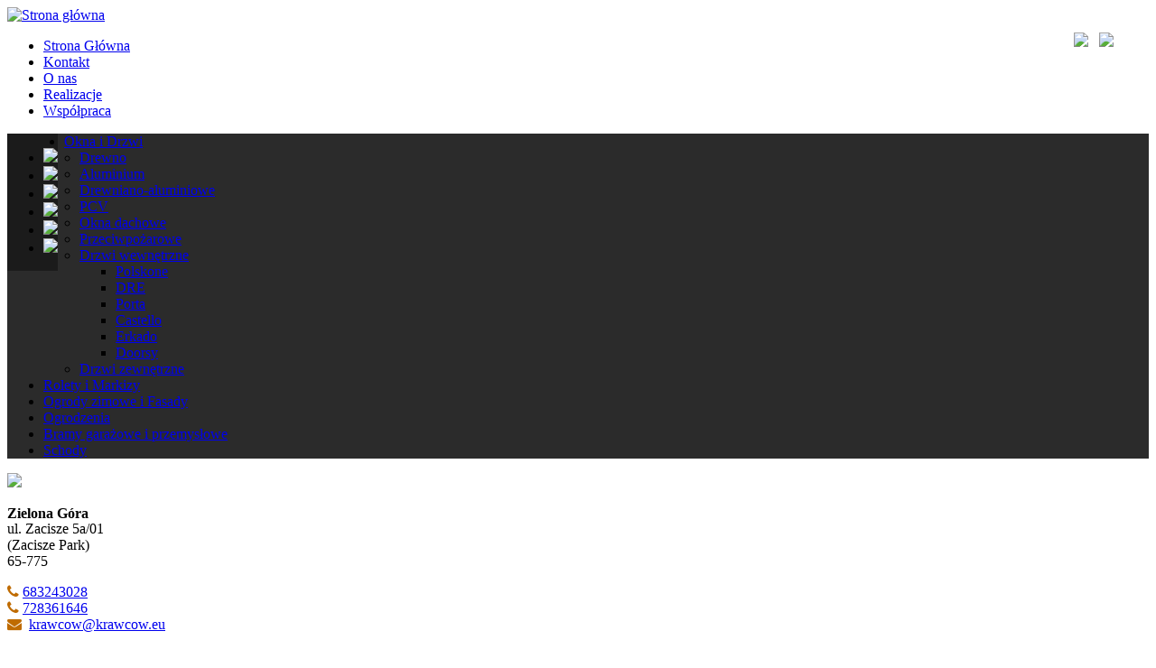

--- FILE ---
content_type: text/html; charset=utf-8
request_url: http://krawcow.eu/content/drzwi-wewn%C4%99trzne-nowa-s%C3%B3l-zielona-g%C3%B3ra
body_size: 4822
content:
<!DOCTYPE html PUBLIC "-//W3C//DTD XHTML 1.0 Strict//EN" "http://www.w3.org/TR/xhtml1/DTD/xhtml1-strict.dtd">
<html xmlns="http://www.w3.org/1999/xhtml" lang="pl" xml:lang="pl">

  <head>
<meta http-equiv="Content-Type" content="text/html; charset=utf-8" />
    <title>Drzwi wewnętrzne | Firma Krawców</title>
	<script src="https://use.fontawesome.com/2a7cd83fbc.js"></script>
<!-- Google Tag Manager -->
<script>(function(w,d,s,l,i){w[l]=w[l]||[];w[l].push({'gtm.start':
new Date().getTime(),event:'gtm.js'});var f=d.getElementsByTagName(s)[0],
j=d.createElement(s),dl=l!='dataLayer'?'&l='+l:'';j.async=true;j.src=
'https://www.googletagmanager.com/gtm.js?id='+i+dl;f.parentNode.insertBefore(j,f);
})(window,document,'script','dataLayer','GTM-53VK7C7');</script>
<!-- End Google Tag Manager -->
    <meta http-equiv="X-UA-Compatible" content="IE=EmulateIE7" />
    <meta http-equiv="Content-Type" content="text/html; charset=utf-8" />

<link rel="shortcut icon" href="/misc/favicon.ico" type="image/x-icon" />
  
    <link type="text/css" rel="stylesheet" media="all" href="/modules/fckeditor/fckeditor.css?8" />
<link type="text/css" rel="stylesheet" media="all" href="/modules/lightbox2/css/lightbox.css?8" />
<link type="text/css" rel="stylesheet" media="all" href="/modules/node/node.css?8" />
<link type="text/css" rel="stylesheet" media="all" href="/modules/system/defaults.css?8" />
<link type="text/css" rel="stylesheet" media="all" href="/modules/system/system.css?8" />
<link type="text/css" rel="stylesheet" media="all" href="/modules/system/system-menus.css?8" />
<link type="text/css" rel="stylesheet" media="all" href="/modules/user/user.css?8" />
<link type="text/css" rel="stylesheet" media="all" href="/modules/views/css/views.css?8" />
<link type="text/css" rel="stylesheet" media="all" href="/themes/jaded/style.css?8" />
    
    <style type="text/css">
    img.source-image {
	position: absolute;
	top: 0;
	left: 0;
    }
	
body::-webkit-scrollbar {
    width: 1em;
}
 
body::-webkit-scrollbar-track {
    -webkit-box-shadow: inset 0 0 1px rgba(0,0,0,0.3);
}
 
body::-webkit-scrollbar-thumb {
  background-color: darkgrey;
  outline: 1px solid slategrey;
  
  
}
    </style>
    
    <script type="text/javascript" src="/misc/jquery.js?8"></script>
<script type="text/javascript" src="/misc/drupal.js?8"></script>
<script type="text/javascript" src="/sites/default/files/languages/pl_35b2df10d0a4f70e80539d59f90f203b.js?8"></script>
<script type="text/javascript" src="/modules/lightbox2/js/lightbox.js?8"></script>
<script type="text/javascript" src="/themes/jaded/script.js?8"></script>
<script type="text/javascript">
<!--//--><![CDATA[//><!--
jQuery.extend(Drupal.settings, { "basePath": "/", "lightbox2": { "rtl": "0", "file_path": "/(\\w\\w/)sites/default/files", "default_image": "/modules/lightbox2/images/brokenimage.jpg", "border_size": "10", "font_color": "000", "box_color": "fff", "top_position": "", "overlay_opacity": "0.8", "overlay_color": "000", "disable_close_click": 1, "resize_sequence": "0", "resize_speed": 400, "fade_in_speed": 400, "slide_down_speed": 600, "use_alt_layout": 0, "disable_resize": 0, "disable_zoom": 0, "force_show_nav": 0, "loop_items": 0, "node_link_text": "Zobacz szczegóły pliku", "node_link_target": 0, "image_count": "Obraz !current z !total", "video_count": "Film !current z !total", "page_count": "Strona !current z !total", "lite_press_x_close": "press \x3ca href=\"#\" onclick=\"hideLightbox(); return FALSE;\"\x3e\x3ckbd\x3ex\x3c/kbd\x3e\x3c/a\x3e to close", "download_link_text": "", "enable_login": false, "enable_contact": false, "keys_close": "c x 27", "keys_previous": "p 37", "keys_next": "n 39", "keys_zoom": "z", "keys_play_pause": "32", "display_image_size": "", "image_node_sizes": "()", "trigger_lightbox_classes": "", "trigger_lightbox_group_classes": "", "trigger_slideshow_classes": "", "trigger_lightframe_classes": "", "trigger_lightframe_group_classes": "", "custom_class_handler": 0, "custom_trigger_classes": "", "disable_for_gallery_lists": true, "disable_for_acidfree_gallery_lists": true, "enable_acidfree_videos": true, "slideshow_interval": 5000, "slideshow_automatic_start": true, "slideshow_automatic_exit": true, "show_play_pause": true, "pause_on_next_click": false, "pause_on_previous_click": true, "loop_slides": false, "iframe_width": 600, "iframe_height": 400, "iframe_border": 1, "enable_video": 0 } });
//--><!]]>
</script>
    <!--[if IE 6]><link rel="stylesheet" href="/themes/jaded/style.ie6.css" type="text/css" /><![endif]-->  
    <!--[if IE 7]><link rel="stylesheet" href="/themes/jaded/style.ie7.css" type="text/css" media="screen" /><![endif]-->
    <script type="text/javascript"> </script>
    		<script src="/themes/raidmedia/js/jquery-1.2.6.min.js" type="text/javascript"></script>
		<script src="/themes/raidmedia/js/jquery.easing.1.3.js" type="text/javascript"></script>
		<script src="/themes/raidmedia/js/swfobject.js" type="text/javascript"></script>
		<script src="/themes/raidmedia/js/jquery.kwicks-1.5.1.pack.js" type="text/javascript"></script>
		<script type="text/javascript" src="/themes/raidmedia/js/jquery.dimensions.js"></script>
		<script type="text/javascript">
		$(document).ready(function() {
		var $winwidth = $(window).width();
		$("img.source-image").attr({
			width: $winwidth
		});
		$(window).bind("resize", function(){
			var $winwidth = $(window).width();
			$("img.source-image").attr({
				width: $winwidth
			});
		 });
	});
</script>
		<script type="text/javascript">
			$().ready(function() {
				$('.kwicks').kwicks({
					max : 270,
					spacing : 2,
				});
			});
		</script>
		
<script>
  (function(i,s,o,g,r,a,m){i['GoogleAnalyticsObject']=r;i[r]=i[r]||function(){
  (i[r].q=i[r].q||[]).push(arguments)},i[r].l=1*new Date();a=s.createElement(o),
  m=s.getElementsByTagName(o)[0];a.async=1;a.src=g;m.parentNode.insertBefore(a,m)
  })(window,document,'script','//www.google-analytics.com/analytics.js','ga');

  ga('create', 'UA-49829365-1', 'krawcow.eu');
  ga('send', 'pageview');

</script>
		
  </head>


<body id="page-body">
<!-- Google Tag Manager (noscript) -->
<noscript><iframe src="https://www.googletagmanager.com/ns.html?id=GTM-53VK7C7"
height="0" width="0" style="display:none;visibility:hidden"></iframe></noscript>
<!-- End Google Tag Manager (noscript) -->
      <div class="PageBackgroundGradient"></div>
    <div class="PageBackgroundGlare">
      <div class="PageBackgroundGlareImage"></div>
    </div>

    <div class="Main" id="home">
      <div class="Sheet">
     

        <div class="Sheet-body">
          <div class="Header" >

          
            <div class="nav">	

              <div class="logo">
                              <a href="/" title="Strona główna"><img src="/themes/jaded/logo.png" alt="Strona główna" /></a>
              
            </div>
				  <div style="float:right; padding-top:8px; width:150px">
                  <div style="width:85px; float:right; line-height: 30px; margin-right:1px; margin-left:5px; ">
		
				   
				
				
				  
				  <div style="padding:2px;float:left; width:24px;margin-top:-5px;"><a href="http://en.krawcow.eu" style="padding:1px; float:left"><img src="/themes/jaded/uk.png"></a></div>
				  
				  	  <div style="padding:2px;float:left; width:24px;margin-top:-5px;"><a href="http://de.krawcow.eu" style="padding:1px; float:left"><img src="/themes/jaded/ge.png"></a></div>
				</div>
					
			
		    </div>
			
              <div class="l"></div>
              <div class="r"></div>
              <ul class="artmenu"><li class="leaf first"><a href="/" title=""><span class="l"></span><span class="r"></span><span class="t">Strona Główna</span></a></li>
<li class="leaf"><a href="/content/kontakt-firma-krawc%C3%B3w-nowa-s%C3%B3l-zielona-g%C3%B3ra" title=""><span class="l"></span><span class="r"></span><span class="t">Kontakt</span></a></li>
<li class="leaf"><a href="/content/o-nas-0" title=""><span class="l"></span><span class="r"></span><span class="t">O nas</span></a></li>
<li class="leaf"><a href="/content/realizacje-firma-krawc%C3%B3w-nowa-s%C3%B3l-zielona-g%C3%B3ra" title=""><span class="l"></span><span class="r"></span><span class="t">Realizacje</span></a></li>
<li class="leaf last"><a href="/content/wsp%C3%B3%C5%82praca" title=""><span class="l"></span><span class="r"></span><span class="t">Współpraca</span></a></li>
</ul>              			    <div style="width:100%x;  float:left; margin-left:0px; margin-right:7px; background-color:#1B1B1B">
					<ul class="kwicks horizontal" >
			<li id="kwick_1"><a href="/node/300"><img src="/themes/jaded/banner/oknodrzwi.jpg"></a></li>
			<li id="kwick_2"><a href="/node/241"><img src="/themes/jaded/banner/roleta.jpg"></a></li>
			<li id="kwick_3"><a href="/node/243"><img src="/themes/jaded/banner/ogrod.jpg"></a></li>
			<li id="kwick_4"><a href="/node/242"><img src="/themes/jaded/banner/ogrodzenie.jpg"></a></li>
			<li id="kwick_5"><a href="/node/299"><img src="/themes/jaded/banner/garaz.jpg"></a></li>
			<li id="kwick_6"><a href="/node/231"><img src="/themes/jaded/banner/schody.jpg"></a></li>
		</ul>    
			    
			    </div>   
            </div>
             
          </div>

   

          <div class="contentLayout">
              <div class="sidebar1">
            <div class="Block">
    <div class="BlockContent" style="background-color:#2b2b2b">
      <div class="Block-body">
          <div class="BlockContent-body">
        <ul class="menu"><li class="expanded first active-trail"><a href="/content/okna-i-drzwi-nowa-s%C3%B3l-zielona-g%C3%B3ra" title="">Okna i Drzwi</a><ul class="menu"><li class="collapsed first"><a href="/content/drewniane-okna-drzwi-nowa-s%C3%B3l-zielona-g%C3%B3ra" title="">Drewno</a></li>
<li class="collapsed"><a href="/content/aluminium-okna-drzwi-nowa-s%C3%B3l-zielona-g%C3%B3ra" title="">Aluminium</a></li>
<li class="collapsed"><a href="/content/drewniano-aluminiowe-okna-drzwi-nowa-s%C3%B3l-zielona-g%C3%B3ra" title="">Drewniano-aluminiowe</a></li>
<li class="collapsed"><a href="/content/pcv-okna-drzwi-nowa-s%C3%B3l-zielona-g%C3%B3ra" title="">PCV</a></li>
<li class="collapsed"><a href="/content/okna-dachowe-nowa-s%C3%B3l-zielona-g%C3%B3ra" title="">Okna dachowe</a></li>
<li class="leaf"><a href="/content/przeciwpo%C5%BCarowe-okna-drzwi-nowa-s%C3%B3l-zielona-g%C3%B3ra" title="">Przeciwpożarowe</a></li>
<li class="expanded active-trail"><a href="/content/drzwi-wewn%C4%99trzne-nowa-s%C3%B3l-zielona-g%C3%B3ra" title="" class="active">Drzwi wewnętrzne</a><ul class="menu"><li class="leaf first"><a href="/content/polskone-drzwi-wewn%C4%99trzne-nowa-s%C3%B3l-zielona-g%C3%B3ra" title="">Polskone</a></li>
<li class="leaf"><a href="/content/dre-drzwi-wewn%C4%99trzne-nowa-s%C3%B3l-zielona-g%C3%B3ra" title="">DRE</a></li>
<li class="leaf"><a href="/content/porta-drzwi-wewn%C4%99trzne-nowa-s%C3%B3l-zielona-g%C3%B3ra" title="">Porta</a></li>
<li class="leaf"><a href="/content/castello-drzwi-wewn%C4%99trzne-nowa-s%C3%B3l-zielona-g%C3%B3ra" title="">Castello</a></li>
<li class="leaf"><a href="/content/erkado-drzwi-wewn%C4%99trzne-nowa-s%C3%B3l-zielona-g%C3%B3ra" title="">Erkado</a></li>
<li class="leaf last"><a href="/content/doorsy-drzwi-wewn%C4%99trzne-nowa-s%C3%B3l-zielona-g%C3%B3ra" title="">Doorsy</a></li>
</ul></li>
<li class="collapsed last"><a href="/content/drzwi-zewn%C4%99trzne-nowa-s%C3%B3l-zielona-g%C3%B3ra" title="">Drzwi zewnętrzne</a></li>
</ul></li>
<li class="collapsed"><a href="/content/rolety-i-markizy-nowa-s%C3%B3l-zielona-g%C3%B3ra" title="">Rolety i Markizy</a></li>
<li class="collapsed"><a href="/content/ogrody-zimowe-i-fasady-nowa-s%C3%B3l-zielona-g%C3%B3ra" title="">Ogrody zimowe i Fasady</a></li>
<li class="collapsed"><a href="/content/ogrodzenia-nowa-s%C3%B3l-zielona-g%C3%B3ra" title="">Ogrodzenia</a></li>
<li class="collapsed"><a href="/content/bramy-gara%C5%BCowe-i-przemys%C5%82owe-nowa-s%C3%B3l-zielona-g%C3%B3ra" title="">Bramy garażowe i przemysłowe</a></li>
<li class="collapsed last"><a href="/content/schody-nowa-s%C3%B3l-zielona-g%C3%B3ra" title="">Schody</a></li>
</ul>      </div>
    </div>
  </div>
</div>
                  
                  <div class="contact">
<div class="contact_1">
<div class="contact_2">
                   <img src="/themes/jaded/kontakt.jpg"/ width="171px">
                      <p style="font-weight:bold;margin-bottom:-1px;">Zielona Góra</p>
ul. Zacisze 5a/01<br> (Zacisze Park)<br />65-775<Br><p>
 <font color="#BF6B00"><i class="fa fa-phone" aria-hidden="true"></i></font>&nbsp;<a href="tel:+48683243028">683243028</a>&nbsp;  <br />
 
 <font color="#BF6B00"><i class="fa fa-phone" aria-hidden="true"></i></font> <a href="tel:+48728361646"> 728361646</a>&nbsp; <br />
 <font color="#BF6B00"><i class="fa fa-envelope" aria-hidden="true"></i></font>&nbsp;&nbsp;<a href="mailto:krawcow@krawcow.eu">krawcow@krawcow.eu</a>&nbsp;&nbsp; </p>

<p style="font-weight:bold; margin-bottom:-1px;">Nowa Sól</p>
ul.Wrocławska 2<br />67-100<br><p>
 <font color="#BF6B00"><i class="fa fa-phone" aria-hidden="true"></i></font>&nbsp;  <a href="tel:+48683564133">683564133</a>&nbsp;<br />
 <font color="#BF6B00"><i class="fa fa-phone" aria-hidden="true"></i></font> <a href="tel:+48728361647">728361647</a>&nbsp;<br />
 <font color="#BF6B00"><i class="fa fa-envelope" aria-hidden="true"></i></font>&nbsp;&nbsp;<a href="mailto:krawcow@krawcow.eu">krawcow@krawcow.eu</a>&nbsp;&nbsp;<br> <br><br><br>

Zapraszamy na nasz fanpage <br><br>
<a href="https://www.facebook.com/firmakrawcow/"  target="_blank"> <img src="/themes/jaded/fejsbunb.png" width="50" height="50"></a><Br><br>


 
                  </div></div></div>
              </div>
            <div class="content-sidebar2">
              <div class="Post">
                <div class="Post-body">

                    <div class="PostContent">
                      <div class="breadcrumb"><a href="/">Strona główna</a></div>
                                            <h2 class="PostHeaderIcon-wrapper">Drzwi wewnętrzne</h2>                                                                                                                                    <!--asaass-->	         

                      <div class="Post">
  <div class="Post-body">

            <div class="PostHeaderIcons metadata-icons">
              </div>
      <div class="PostContent">
        <div class="article">
          <div style="float: left; margin-right: 10px;"><a href="/node/273"><img width="239" height="178" border="0" src="/images/logo/polskone.png" alt="" />
<p></p></a><center><a href="/node/273">Polskone</a></center></div>
<div style="float: left;"><a href="/node/274"><img width="239" height="178" border="0" src="/images/logo/dre.png" alt="" />
<p></p></a><center><a href="/node/274">DRE</a></center></div>
<p>&nbsp;</p>
<div style="float: left;margin-top:20px"><a href="/node/275"><img width="239" height="178" border="0" src="/images/logo/porta.png" alt="" />
<p></p></a><center><a href="/node/275">Porta</a></center></div>
<p>&nbsp;</p>
<div style="float: left;margin-top:20px; margin-left:10px"><a href="/node/276"><img width="239" height="178" border="0" src="/images/logo/castello.png" alt="" />
<p></p></a><center><a href="/node/276">Castello</a></center></div>
<div style="float: left; margin-right: 10px; margin-top:20px;"><a href="/node/398"><img width="239" height="178" border="0" src="/images/logo/erkado.png" alt="" />
<p></p></a><center><a href="/node/398">Erkado</a></center></div>
<p>&nbsp;</p>
<div style="float: left; margin-top:20px;"><a href="/node/399"><img width="239" height="178" border="0" src="/images/logo/doorsy.png" alt="" />
<p></p></a><center><a href="/node/399">Doorsy</a></center></div>
                  </div>
      </div>
      <div class="cleared"></div>
                    <div class="PostMetadataFooter">
                <div class="PostFooterIcons metadata-icons">
                      </div>
              </div>
      
  </div>
</div>
                    </div>
                    <div class="cleared"></div>

                </div>
              </div>
            </div>
                      </div>
          <div class="cleared"></div>
          <div class="Footer">
            <div class="Footer-inner" style="background-color:#2b2b2b">
              <!--<a href="" class="rss-tag-icon" title="RSS"></a>-->
              <div class="Footer-text" style="margin-right:10px;margin-top:=-10px;">
                <div class="Block">
    <div class="BlockContent" style="background-color:#2b2b2b">
      <div class="Block-body">
          <div class="BlockContent-body">
        <div style="background-color: #2b2b2b; height: 60px; font-color:#8b8b8b;">
<p style="float: right; background-color: #2b2b2b;margin-right:5px;"><a href="http://www.rapidmedia.pl" target="_blank"><img src="/themes/jaded/rapid.png" alt="" /></a>&nbsp;</p>
<font color="#8b8b8b">
<p>Wszelkie znaki towarowe oraz opisy produkt&oacute;w użyte w treści naszego serwisu internetowego są własnością ich włascicieli.</p>
<p style="margin-botton:-10px;">Copyright &copy; 2016 Krawcow.eu. Wszelkie prawa zastrzeżone.</p>
<p>&nbsp;</p>
<p>&nbsp;</p>
</font></div>      </div>
    </div>
  </div>
</div>

<a target="_blank" href="https://wizytowka.rzetelnafirma.pl/735OS55J" rel="nofollow"><img title="Kliknij i sprawdź status certyfikatu" alt="" src="http://aktywnybaner.rzetelnafirma.pl/ActiveBanner/GetActiveBannerImage/3/735OS55J" style="border:none;"></a>
<br><br>
<a href="#home"><img src="/themes/jaded/up.png" width="64" height="64"></a>
              </div>
            </div>
            <div class="Footer-background" style="height: 250px;"></div>
          </div>
        </div>
      </div>
      <div class="cleared"></div>
      <p class="page-footer"></p>
    </div>
	

	
    
  </body>
</html>


--- FILE ---
content_type: text/plain
request_url: https://www.google-analytics.com/j/collect?v=1&_v=j102&a=1310868051&t=pageview&_s=1&dl=http%3A%2F%2Fkrawcow.eu%2Fcontent%2Fdrzwi-wewn%25C4%2599trzne-nowa-s%25C3%25B3l-zielona-g%25C3%25B3ra&ul=en-us%40posix&dt=Drzwi%20wewn%C4%99trzne%20%7C%20Firma%20Krawc%C3%B3w&sr=1280x720&vp=1280x720&_u=IEBAAAABAAAAACAAI~&jid=1009735203&gjid=1287604093&cid=136723748.1768876179&tid=UA-49829365-1&_gid=1874127393.1768876179&_r=1&_slc=1&z=1365846270
body_size: -283
content:
2,cG-E5BJWT6WJV

--- FILE ---
content_type: text/plain
request_url: https://www.google-analytics.com/j/collect?v=1&_v=j102&a=1310868051&t=pageview&_s=1&dl=http%3A%2F%2Fkrawcow.eu%2Fcontent%2Fdrzwi-wewn%25C4%2599trzne-nowa-s%25C3%25B3l-zielona-g%25C3%25B3ra&ul=en-us%40posix&dt=Drzwi%20wewn%C4%99trzne%20%7C%20Firma%20Krawc%C3%B3w&sr=1280x720&vp=1280x720&_u=aEDAAEABAAAAACAAI~&jid=1907860066&gjid=1299156247&cid=136723748.1768876179&tid=UA-86906316-1&_gid=1874127393.1768876179&_r=1&_slc=1&gtm=45He61e1n8153VK7C7v79885143za200zd79885143&gcd=13l3l3l3l1l1&dma=0&tag_exp=103116026~103200004~104527906~104528500~104684208~104684211~105391253~115938466~115938469~116744867~117041587&z=1510301329
body_size: -825
content:
2,cG-SR3Y2CJ0CZ